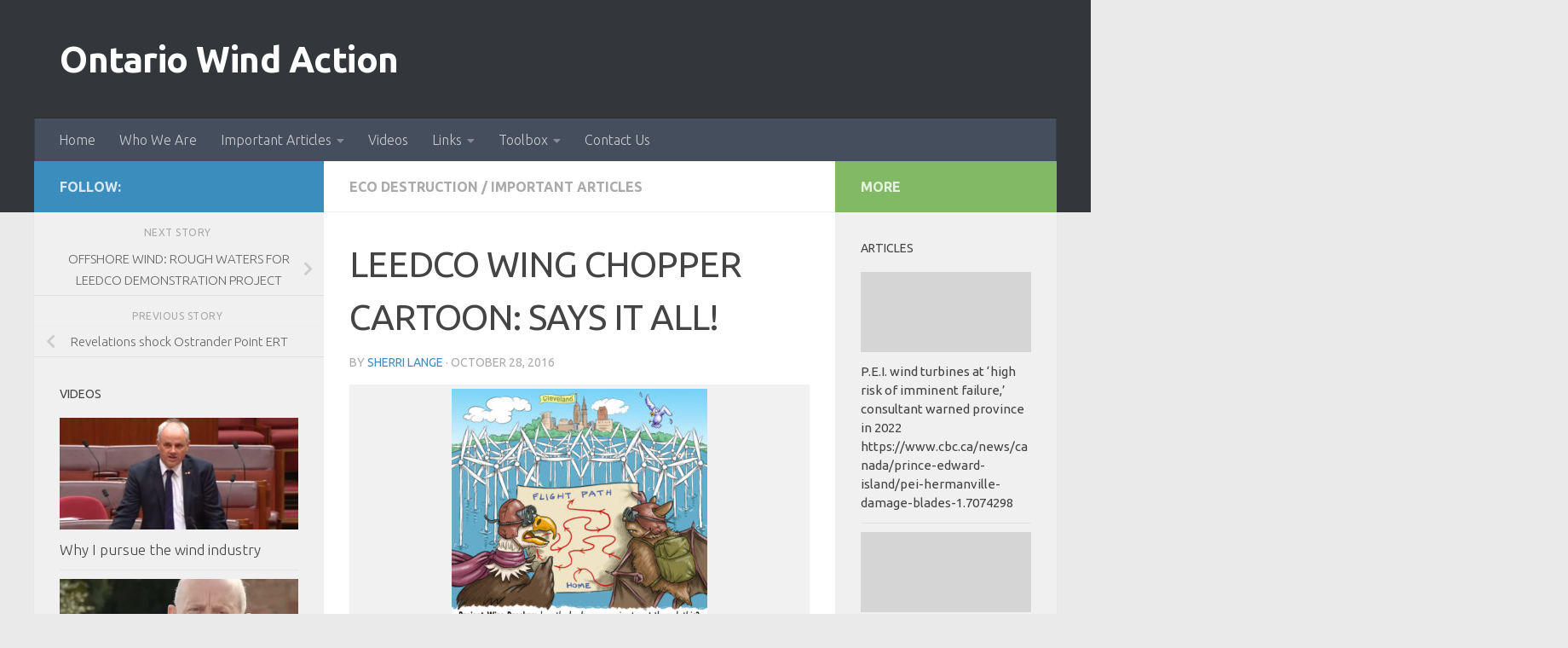

--- FILE ---
content_type: text/html; charset=UTF-8
request_url: http://ontariowindaction.org/leedco-wing-chopper-cartoon-says-it-all/
body_size: 14950
content:
<!DOCTYPE html>
<html class="no-js" lang="en">
<head>
  <meta charset="UTF-8">
  <meta name="viewport" content="width=device-width, initial-scale=1.0">
  <link rel="profile" href="https://gmpg.org/xfn/11" />
  <link rel="pingback" href="http://ontariowindaction.org/xmlrpc.php">

  <title>LEEDCO WING CHOPPER CARTOON: SAYS IT ALL! &#8211; Ontario Wind Action</title>

	  <meta name='robots' content='max-image-preview:large' />
<script>document.documentElement.className = document.documentElement.className.replace("no-js","js");</script>
<link rel="alternate" type="application/rss+xml" title="Ontario Wind Action &raquo; Feed" href="http://ontariowindaction.org/feed/" />
<link rel="alternate" type="application/rss+xml" title="Ontario Wind Action &raquo; Comments Feed" href="http://ontariowindaction.org/comments/feed/" />
<link id="hu-user-gfont" href="//fonts.googleapis.com/css?family=Ubuntu:400,400italic,300italic,300,700&subset=latin,latin-ext" rel="stylesheet" type="text/css"><link rel="alternate" title="oEmbed (JSON)" type="application/json+oembed" href="http://ontariowindaction.org/wp-json/oembed/1.0/embed?url=http%3A%2F%2Fontariowindaction.org%2Fleedco-wing-chopper-cartoon-says-it-all%2F" />
<link rel="alternate" title="oEmbed (XML)" type="text/xml+oembed" href="http://ontariowindaction.org/wp-json/oembed/1.0/embed?url=http%3A%2F%2Fontariowindaction.org%2Fleedco-wing-chopper-cartoon-says-it-all%2F&#038;format=xml" />
		<!-- This site uses the Google Analytics by ExactMetrics plugin v8.9.0 - Using Analytics tracking - https://www.exactmetrics.com/ -->
		<!-- Note: ExactMetrics is not currently configured on this site. The site owner needs to authenticate with Google Analytics in the ExactMetrics settings panel. -->
					<!-- No tracking code set -->
				<!-- / Google Analytics by ExactMetrics -->
		<style id='wp-img-auto-sizes-contain-inline-css'>
img:is([sizes=auto i],[sizes^="auto," i]){contain-intrinsic-size:3000px 1500px}
/*# sourceURL=wp-img-auto-sizes-contain-inline-css */
</style>
<link rel='stylesheet' id='Exq_ppd-styles-css' href='http://ontariowindaction.org/wp-content/plugins/exquisite-paypal-donation/exq-ppd.css?ver=6.9' media='all' />
<style id='wp-emoji-styles-inline-css'>

	img.wp-smiley, img.emoji {
		display: inline !important;
		border: none !important;
		box-shadow: none !important;
		height: 1em !important;
		width: 1em !important;
		margin: 0 0.07em !important;
		vertical-align: -0.1em !important;
		background: none !important;
		padding: 0 !important;
	}
/*# sourceURL=wp-emoji-styles-inline-css */
</style>
<style id='wp-block-library-inline-css'>
:root{--wp-block-synced-color:#7a00df;--wp-block-synced-color--rgb:122,0,223;--wp-bound-block-color:var(--wp-block-synced-color);--wp-editor-canvas-background:#ddd;--wp-admin-theme-color:#007cba;--wp-admin-theme-color--rgb:0,124,186;--wp-admin-theme-color-darker-10:#006ba1;--wp-admin-theme-color-darker-10--rgb:0,107,160.5;--wp-admin-theme-color-darker-20:#005a87;--wp-admin-theme-color-darker-20--rgb:0,90,135;--wp-admin-border-width-focus:2px}@media (min-resolution:192dpi){:root{--wp-admin-border-width-focus:1.5px}}.wp-element-button{cursor:pointer}:root .has-very-light-gray-background-color{background-color:#eee}:root .has-very-dark-gray-background-color{background-color:#313131}:root .has-very-light-gray-color{color:#eee}:root .has-very-dark-gray-color{color:#313131}:root .has-vivid-green-cyan-to-vivid-cyan-blue-gradient-background{background:linear-gradient(135deg,#00d084,#0693e3)}:root .has-purple-crush-gradient-background{background:linear-gradient(135deg,#34e2e4,#4721fb 50%,#ab1dfe)}:root .has-hazy-dawn-gradient-background{background:linear-gradient(135deg,#faaca8,#dad0ec)}:root .has-subdued-olive-gradient-background{background:linear-gradient(135deg,#fafae1,#67a671)}:root .has-atomic-cream-gradient-background{background:linear-gradient(135deg,#fdd79a,#004a59)}:root .has-nightshade-gradient-background{background:linear-gradient(135deg,#330968,#31cdcf)}:root .has-midnight-gradient-background{background:linear-gradient(135deg,#020381,#2874fc)}:root{--wp--preset--font-size--normal:16px;--wp--preset--font-size--huge:42px}.has-regular-font-size{font-size:1em}.has-larger-font-size{font-size:2.625em}.has-normal-font-size{font-size:var(--wp--preset--font-size--normal)}.has-huge-font-size{font-size:var(--wp--preset--font-size--huge)}.has-text-align-center{text-align:center}.has-text-align-left{text-align:left}.has-text-align-right{text-align:right}.has-fit-text{white-space:nowrap!important}#end-resizable-editor-section{display:none}.aligncenter{clear:both}.items-justified-left{justify-content:flex-start}.items-justified-center{justify-content:center}.items-justified-right{justify-content:flex-end}.items-justified-space-between{justify-content:space-between}.screen-reader-text{border:0;clip-path:inset(50%);height:1px;margin:-1px;overflow:hidden;padding:0;position:absolute;width:1px;word-wrap:normal!important}.screen-reader-text:focus{background-color:#ddd;clip-path:none;color:#444;display:block;font-size:1em;height:auto;left:5px;line-height:normal;padding:15px 23px 14px;text-decoration:none;top:5px;width:auto;z-index:100000}html :where(.has-border-color){border-style:solid}html :where([style*=border-top-color]){border-top-style:solid}html :where([style*=border-right-color]){border-right-style:solid}html :where([style*=border-bottom-color]){border-bottom-style:solid}html :where([style*=border-left-color]){border-left-style:solid}html :where([style*=border-width]){border-style:solid}html :where([style*=border-top-width]){border-top-style:solid}html :where([style*=border-right-width]){border-right-style:solid}html :where([style*=border-bottom-width]){border-bottom-style:solid}html :where([style*=border-left-width]){border-left-style:solid}html :where(img[class*=wp-image-]){height:auto;max-width:100%}:where(figure){margin:0 0 1em}html :where(.is-position-sticky){--wp-admin--admin-bar--position-offset:var(--wp-admin--admin-bar--height,0px)}@media screen and (max-width:600px){html :where(.is-position-sticky){--wp-admin--admin-bar--position-offset:0px}}

/*# sourceURL=wp-block-library-inline-css */
</style><style id='global-styles-inline-css'>
:root{--wp--preset--aspect-ratio--square: 1;--wp--preset--aspect-ratio--4-3: 4/3;--wp--preset--aspect-ratio--3-4: 3/4;--wp--preset--aspect-ratio--3-2: 3/2;--wp--preset--aspect-ratio--2-3: 2/3;--wp--preset--aspect-ratio--16-9: 16/9;--wp--preset--aspect-ratio--9-16: 9/16;--wp--preset--color--black: #000000;--wp--preset--color--cyan-bluish-gray: #abb8c3;--wp--preset--color--white: #ffffff;--wp--preset--color--pale-pink: #f78da7;--wp--preset--color--vivid-red: #cf2e2e;--wp--preset--color--luminous-vivid-orange: #ff6900;--wp--preset--color--luminous-vivid-amber: #fcb900;--wp--preset--color--light-green-cyan: #7bdcb5;--wp--preset--color--vivid-green-cyan: #00d084;--wp--preset--color--pale-cyan-blue: #8ed1fc;--wp--preset--color--vivid-cyan-blue: #0693e3;--wp--preset--color--vivid-purple: #9b51e0;--wp--preset--gradient--vivid-cyan-blue-to-vivid-purple: linear-gradient(135deg,rgb(6,147,227) 0%,rgb(155,81,224) 100%);--wp--preset--gradient--light-green-cyan-to-vivid-green-cyan: linear-gradient(135deg,rgb(122,220,180) 0%,rgb(0,208,130) 100%);--wp--preset--gradient--luminous-vivid-amber-to-luminous-vivid-orange: linear-gradient(135deg,rgb(252,185,0) 0%,rgb(255,105,0) 100%);--wp--preset--gradient--luminous-vivid-orange-to-vivid-red: linear-gradient(135deg,rgb(255,105,0) 0%,rgb(207,46,46) 100%);--wp--preset--gradient--very-light-gray-to-cyan-bluish-gray: linear-gradient(135deg,rgb(238,238,238) 0%,rgb(169,184,195) 100%);--wp--preset--gradient--cool-to-warm-spectrum: linear-gradient(135deg,rgb(74,234,220) 0%,rgb(151,120,209) 20%,rgb(207,42,186) 40%,rgb(238,44,130) 60%,rgb(251,105,98) 80%,rgb(254,248,76) 100%);--wp--preset--gradient--blush-light-purple: linear-gradient(135deg,rgb(255,206,236) 0%,rgb(152,150,240) 100%);--wp--preset--gradient--blush-bordeaux: linear-gradient(135deg,rgb(254,205,165) 0%,rgb(254,45,45) 50%,rgb(107,0,62) 100%);--wp--preset--gradient--luminous-dusk: linear-gradient(135deg,rgb(255,203,112) 0%,rgb(199,81,192) 50%,rgb(65,88,208) 100%);--wp--preset--gradient--pale-ocean: linear-gradient(135deg,rgb(255,245,203) 0%,rgb(182,227,212) 50%,rgb(51,167,181) 100%);--wp--preset--gradient--electric-grass: linear-gradient(135deg,rgb(202,248,128) 0%,rgb(113,206,126) 100%);--wp--preset--gradient--midnight: linear-gradient(135deg,rgb(2,3,129) 0%,rgb(40,116,252) 100%);--wp--preset--font-size--small: 13px;--wp--preset--font-size--medium: 20px;--wp--preset--font-size--large: 36px;--wp--preset--font-size--x-large: 42px;--wp--preset--spacing--20: 0.44rem;--wp--preset--spacing--30: 0.67rem;--wp--preset--spacing--40: 1rem;--wp--preset--spacing--50: 1.5rem;--wp--preset--spacing--60: 2.25rem;--wp--preset--spacing--70: 3.38rem;--wp--preset--spacing--80: 5.06rem;--wp--preset--shadow--natural: 6px 6px 9px rgba(0, 0, 0, 0.2);--wp--preset--shadow--deep: 12px 12px 50px rgba(0, 0, 0, 0.4);--wp--preset--shadow--sharp: 6px 6px 0px rgba(0, 0, 0, 0.2);--wp--preset--shadow--outlined: 6px 6px 0px -3px rgb(255, 255, 255), 6px 6px rgb(0, 0, 0);--wp--preset--shadow--crisp: 6px 6px 0px rgb(0, 0, 0);}:where(.is-layout-flex){gap: 0.5em;}:where(.is-layout-grid){gap: 0.5em;}body .is-layout-flex{display: flex;}.is-layout-flex{flex-wrap: wrap;align-items: center;}.is-layout-flex > :is(*, div){margin: 0;}body .is-layout-grid{display: grid;}.is-layout-grid > :is(*, div){margin: 0;}:where(.wp-block-columns.is-layout-flex){gap: 2em;}:where(.wp-block-columns.is-layout-grid){gap: 2em;}:where(.wp-block-post-template.is-layout-flex){gap: 1.25em;}:where(.wp-block-post-template.is-layout-grid){gap: 1.25em;}.has-black-color{color: var(--wp--preset--color--black) !important;}.has-cyan-bluish-gray-color{color: var(--wp--preset--color--cyan-bluish-gray) !important;}.has-white-color{color: var(--wp--preset--color--white) !important;}.has-pale-pink-color{color: var(--wp--preset--color--pale-pink) !important;}.has-vivid-red-color{color: var(--wp--preset--color--vivid-red) !important;}.has-luminous-vivid-orange-color{color: var(--wp--preset--color--luminous-vivid-orange) !important;}.has-luminous-vivid-amber-color{color: var(--wp--preset--color--luminous-vivid-amber) !important;}.has-light-green-cyan-color{color: var(--wp--preset--color--light-green-cyan) !important;}.has-vivid-green-cyan-color{color: var(--wp--preset--color--vivid-green-cyan) !important;}.has-pale-cyan-blue-color{color: var(--wp--preset--color--pale-cyan-blue) !important;}.has-vivid-cyan-blue-color{color: var(--wp--preset--color--vivid-cyan-blue) !important;}.has-vivid-purple-color{color: var(--wp--preset--color--vivid-purple) !important;}.has-black-background-color{background-color: var(--wp--preset--color--black) !important;}.has-cyan-bluish-gray-background-color{background-color: var(--wp--preset--color--cyan-bluish-gray) !important;}.has-white-background-color{background-color: var(--wp--preset--color--white) !important;}.has-pale-pink-background-color{background-color: var(--wp--preset--color--pale-pink) !important;}.has-vivid-red-background-color{background-color: var(--wp--preset--color--vivid-red) !important;}.has-luminous-vivid-orange-background-color{background-color: var(--wp--preset--color--luminous-vivid-orange) !important;}.has-luminous-vivid-amber-background-color{background-color: var(--wp--preset--color--luminous-vivid-amber) !important;}.has-light-green-cyan-background-color{background-color: var(--wp--preset--color--light-green-cyan) !important;}.has-vivid-green-cyan-background-color{background-color: var(--wp--preset--color--vivid-green-cyan) !important;}.has-pale-cyan-blue-background-color{background-color: var(--wp--preset--color--pale-cyan-blue) !important;}.has-vivid-cyan-blue-background-color{background-color: var(--wp--preset--color--vivid-cyan-blue) !important;}.has-vivid-purple-background-color{background-color: var(--wp--preset--color--vivid-purple) !important;}.has-black-border-color{border-color: var(--wp--preset--color--black) !important;}.has-cyan-bluish-gray-border-color{border-color: var(--wp--preset--color--cyan-bluish-gray) !important;}.has-white-border-color{border-color: var(--wp--preset--color--white) !important;}.has-pale-pink-border-color{border-color: var(--wp--preset--color--pale-pink) !important;}.has-vivid-red-border-color{border-color: var(--wp--preset--color--vivid-red) !important;}.has-luminous-vivid-orange-border-color{border-color: var(--wp--preset--color--luminous-vivid-orange) !important;}.has-luminous-vivid-amber-border-color{border-color: var(--wp--preset--color--luminous-vivid-amber) !important;}.has-light-green-cyan-border-color{border-color: var(--wp--preset--color--light-green-cyan) !important;}.has-vivid-green-cyan-border-color{border-color: var(--wp--preset--color--vivid-green-cyan) !important;}.has-pale-cyan-blue-border-color{border-color: var(--wp--preset--color--pale-cyan-blue) !important;}.has-vivid-cyan-blue-border-color{border-color: var(--wp--preset--color--vivid-cyan-blue) !important;}.has-vivid-purple-border-color{border-color: var(--wp--preset--color--vivid-purple) !important;}.has-vivid-cyan-blue-to-vivid-purple-gradient-background{background: var(--wp--preset--gradient--vivid-cyan-blue-to-vivid-purple) !important;}.has-light-green-cyan-to-vivid-green-cyan-gradient-background{background: var(--wp--preset--gradient--light-green-cyan-to-vivid-green-cyan) !important;}.has-luminous-vivid-amber-to-luminous-vivid-orange-gradient-background{background: var(--wp--preset--gradient--luminous-vivid-amber-to-luminous-vivid-orange) !important;}.has-luminous-vivid-orange-to-vivid-red-gradient-background{background: var(--wp--preset--gradient--luminous-vivid-orange-to-vivid-red) !important;}.has-very-light-gray-to-cyan-bluish-gray-gradient-background{background: var(--wp--preset--gradient--very-light-gray-to-cyan-bluish-gray) !important;}.has-cool-to-warm-spectrum-gradient-background{background: var(--wp--preset--gradient--cool-to-warm-spectrum) !important;}.has-blush-light-purple-gradient-background{background: var(--wp--preset--gradient--blush-light-purple) !important;}.has-blush-bordeaux-gradient-background{background: var(--wp--preset--gradient--blush-bordeaux) !important;}.has-luminous-dusk-gradient-background{background: var(--wp--preset--gradient--luminous-dusk) !important;}.has-pale-ocean-gradient-background{background: var(--wp--preset--gradient--pale-ocean) !important;}.has-electric-grass-gradient-background{background: var(--wp--preset--gradient--electric-grass) !important;}.has-midnight-gradient-background{background: var(--wp--preset--gradient--midnight) !important;}.has-small-font-size{font-size: var(--wp--preset--font-size--small) !important;}.has-medium-font-size{font-size: var(--wp--preset--font-size--medium) !important;}.has-large-font-size{font-size: var(--wp--preset--font-size--large) !important;}.has-x-large-font-size{font-size: var(--wp--preset--font-size--x-large) !important;}
/*# sourceURL=global-styles-inline-css */
</style>

<style id='classic-theme-styles-inline-css'>
/*! This file is auto-generated */
.wp-block-button__link{color:#fff;background-color:#32373c;border-radius:9999px;box-shadow:none;text-decoration:none;padding:calc(.667em + 2px) calc(1.333em + 2px);font-size:1.125em}.wp-block-file__button{background:#32373c;color:#fff;text-decoration:none}
/*# sourceURL=/wp-includes/css/classic-themes.min.css */
</style>
<link rel='stylesheet' id='contact-form-7-css' href='http://ontariowindaction.org/wp-content/plugins/contact-form-7/includes/css/styles.css?ver=6.1.4' media='all' />
<link rel='stylesheet' id='responsive-lightbox-prettyphoto-css' href='http://ontariowindaction.org/wp-content/plugins/responsive-lightbox/assets/prettyphoto/prettyPhoto.min.css?ver=3.1.6' media='all' />
<link rel='stylesheet' id='wp-lightbox-2.min.css-css' href='http://ontariowindaction.org/wp-content/plugins/wp-lightbox-2/styles/lightbox.min.css?ver=1.3.4' media='all' />
<link rel='stylesheet' id='hueman-main-style-css' href='http://ontariowindaction.org/wp-content/themes/hueman/assets/front/css/main.min.css?ver=3.7.27' media='all' />
<style id='hueman-main-style-inline-css'>
body { font-family:'Ubuntu', Arial, sans-serif;font-size:1.00rem }@media only screen and (min-width: 720px) {
        .nav > li { font-size:1.00rem; }
      }.container-inner { max-width: 1200px; }::selection { background-color: #3b8dbd; }
::-moz-selection { background-color: #3b8dbd; }a,a>span.hu-external::after,.themeform label .required,#flexslider-featured .flex-direction-nav .flex-next:hover,#flexslider-featured .flex-direction-nav .flex-prev:hover,.post-hover:hover .post-title a,.post-title a:hover,.sidebar.s1 .post-nav li a:hover i,.content .post-nav li a:hover i,.post-related a:hover,.sidebar.s1 .widget_rss ul li a,#footer .widget_rss ul li a,.sidebar.s1 .widget_calendar a,#footer .widget_calendar a,.sidebar.s1 .alx-tab .tab-item-category a,.sidebar.s1 .alx-posts .post-item-category a,.sidebar.s1 .alx-tab li:hover .tab-item-title a,.sidebar.s1 .alx-tab li:hover .tab-item-comment a,.sidebar.s1 .alx-posts li:hover .post-item-title a,#footer .alx-tab .tab-item-category a,#footer .alx-posts .post-item-category a,#footer .alx-tab li:hover .tab-item-title a,#footer .alx-tab li:hover .tab-item-comment a,#footer .alx-posts li:hover .post-item-title a,.comment-tabs li.active a,.comment-awaiting-moderation,.child-menu a:hover,.child-menu .current_page_item > a,.wp-pagenavi a{ color: #3b8dbd; }input[type="submit"],.themeform button[type="submit"],.sidebar.s1 .sidebar-top,.sidebar.s1 .sidebar-toggle,#flexslider-featured .flex-control-nav li a.flex-active,.post-tags a:hover,.sidebar.s1 .widget_calendar caption,#footer .widget_calendar caption,.author-bio .bio-avatar:after,.commentlist li.bypostauthor > .comment-body:after,.commentlist li.comment-author-admin > .comment-body:after{ background-color: #3b8dbd; }.post-format .format-container { border-color: #3b8dbd; }.sidebar.s1 .alx-tabs-nav li.active a,#footer .alx-tabs-nav li.active a,.comment-tabs li.active a,.wp-pagenavi a:hover,.wp-pagenavi a:active,.wp-pagenavi span.current{ border-bottom-color: #3b8dbd!important; }.sidebar.s2 .post-nav li a:hover i,
.sidebar.s2 .widget_rss ul li a,
.sidebar.s2 .widget_calendar a,
.sidebar.s2 .alx-tab .tab-item-category a,
.sidebar.s2 .alx-posts .post-item-category a,
.sidebar.s2 .alx-tab li:hover .tab-item-title a,
.sidebar.s2 .alx-tab li:hover .tab-item-comment a,
.sidebar.s2 .alx-posts li:hover .post-item-title a { color: #82b965; }
.sidebar.s2 .sidebar-top,.sidebar.s2 .sidebar-toggle,.post-comments,.jp-play-bar,.jp-volume-bar-value,.sidebar.s2 .widget_calendar caption{ background-color: #82b965; }.sidebar.s2 .alx-tabs-nav li.active a { border-bottom-color: #82b965; }
.post-comments::before { border-right-color: #82b965; }
      .search-expand,
              #nav-topbar.nav-container { background-color: #26272b}@media only screen and (min-width: 720px) {
                #nav-topbar .nav ul { background-color: #26272b; }
              }.is-scrolled #header .nav-container.desktop-sticky,
              .is-scrolled #header .search-expand { background-color: #26272b; background-color: rgba(38,39,43,0.90) }.is-scrolled .topbar-transparent #nav-topbar.desktop-sticky .nav ul { background-color: #26272b; background-color: rgba(38,39,43,0.95) }#header { background-color: #33363b; }
@media only screen and (min-width: 720px) {
  #nav-header .nav ul { background-color: #33363b; }
}
        .is-scrolled #header #nav-mobile { background-color: #454e5c; background-color: rgba(69,78,92,0.90) }#nav-header.nav-container, #main-header-search .search-expand { background-color: ; }
@media only screen and (min-width: 720px) {
  #nav-header .nav ul { background-color: ; }
}
        body { background-color: #eaeaea; }
/*# sourceURL=hueman-main-style-inline-css */
</style>
<link rel='stylesheet' id='hueman-font-awesome-css' href='http://ontariowindaction.org/wp-content/themes/hueman/assets/front/css/font-awesome.min.css?ver=3.7.27' media='all' />
<script src="http://ontariowindaction.org/wp-includes/js/jquery/jquery.min.js?ver=3.7.1" id="jquery-core-js"></script>
<script src="http://ontariowindaction.org/wp-includes/js/jquery/jquery-migrate.min.js?ver=3.4.1" id="jquery-migrate-js"></script>
<script src="http://ontariowindaction.org/wp-content/plugins/responsive-lightbox/assets/prettyphoto/jquery.prettyPhoto.min.js?ver=3.1.6" id="responsive-lightbox-prettyphoto-js"></script>
<script src="http://ontariowindaction.org/wp-includes/js/underscore.min.js?ver=1.13.7" id="underscore-js"></script>
<script src="http://ontariowindaction.org/wp-content/plugins/responsive-lightbox/assets/infinitescroll/infinite-scroll.pkgd.min.js?ver=4.0.1" id="responsive-lightbox-infinite-scroll-js"></script>
<script id="responsive-lightbox-js-before">
var rlArgs = {"script":"prettyphoto","selector":"lightbox","customEvents":"","activeGalleries":true,"animationSpeed":"normal","slideshow":false,"slideshowDelay":5000,"slideshowAutoplay":false,"opacity":"0.75","showTitle":true,"allowResize":true,"allowExpand":true,"width":1080,"height":720,"separator":"\/","theme":"pp_default","horizontalPadding":20,"hideFlash":false,"wmode":"opaque","videoAutoplay":false,"modal":false,"deeplinking":false,"overlayGallery":true,"keyboardShortcuts":true,"social":false,"woocommerce_gallery":false,"ajaxurl":"http:\/\/ontariowindaction.org\/wp-admin\/admin-ajax.php","nonce":"eaa13df53b","preview":false,"postId":651,"scriptExtension":false};

//# sourceURL=responsive-lightbox-js-before
</script>
<script src="http://ontariowindaction.org/wp-content/plugins/responsive-lightbox/js/front.js?ver=2.5.4" id="responsive-lightbox-js"></script>
<link rel="https://api.w.org/" href="http://ontariowindaction.org/wp-json/" /><link rel="alternate" title="JSON" type="application/json" href="http://ontariowindaction.org/wp-json/wp/v2/posts/651" /><link rel="EditURI" type="application/rsd+xml" title="RSD" href="http://ontariowindaction.org/xmlrpc.php?rsd" />
<link rel="canonical" href="http://ontariowindaction.org/leedco-wing-chopper-cartoon-says-it-all/" />
<link rel='shortlink' href='http://ontariowindaction.org/?p=651' />
    <link rel="preload" as="font" type="font/woff2" href="http://ontariowindaction.org/wp-content/themes/hueman/assets/front/webfonts/fa-brands-400.woff2?v=5.15.2" crossorigin="anonymous"/>
    <link rel="preload" as="font" type="font/woff2" href="http://ontariowindaction.org/wp-content/themes/hueman/assets/front/webfonts/fa-regular-400.woff2?v=5.15.2" crossorigin="anonymous"/>
    <link rel="preload" as="font" type="font/woff2" href="http://ontariowindaction.org/wp-content/themes/hueman/assets/front/webfonts/fa-solid-900.woff2?v=5.15.2" crossorigin="anonymous"/>
  <!--[if lt IE 9]>
<script src="http://ontariowindaction.org/wp-content/themes/hueman/assets/front/js/ie/html5shiv-printshiv.min.js"></script>
<script src="http://ontariowindaction.org/wp-content/themes/hueman/assets/front/js/ie/selectivizr.js"></script>
<![endif]-->
</head>

<body class="wp-singular post-template-default single single-post postid-651 single-format-standard wp-embed-responsive wp-theme-hueman col-3cm full-width header-desktop-sticky header-mobile-sticky hueman-3-7-27 chrome">
<div id="wrapper">
  <a class="screen-reader-text skip-link" href="#content">Skip to content</a>
  
  <header id="header" class="top-menu-mobile-on one-mobile-menu top_menu header-ads-desktop  topbar-transparent no-header-img">
        <nav class="nav-container group mobile-menu mobile-sticky no-menu-assigned" id="nav-mobile" data-menu-id="header-1">
  <div class="mobile-title-logo-in-header"><p class="site-title">                  <a class="custom-logo-link" href="http://ontariowindaction.org/" rel="home" title="Ontario Wind Action | Home page">Ontario Wind Action</a>                </p></div>
        
                    <!-- <div class="ham__navbar-toggler collapsed" aria-expanded="false">
          <div class="ham__navbar-span-wrapper">
            <span class="ham-toggler-menu__span"></span>
          </div>
        </div> -->
        <button class="ham__navbar-toggler-two collapsed" title="Menu" aria-expanded="false">
          <span class="ham__navbar-span-wrapper">
            <span class="line line-1"></span>
            <span class="line line-2"></span>
            <span class="line line-3"></span>
          </span>
        </button>
            
      <div class="nav-text"></div>
      <div class="nav-wrap container">
                  <ul class="nav container-inner group mobile-search">
                            <li>
                  <form role="search" method="get" class="search-form" action="http://ontariowindaction.org/">
				<label>
					<span class="screen-reader-text">Search for:</span>
					<input type="search" class="search-field" placeholder="Search &hellip;" value="" name="s" />
				</label>
				<input type="submit" class="search-submit" value="Search" />
			</form>                </li>
                      </ul>
                <ul id="menu-menu-1" class="nav container-inner group"><li id="menu-item-18" class="menu-item menu-item-type-post_type menu-item-object-page menu-item-home menu-item-18"><a href="http://ontariowindaction.org/">Home</a></li>
<li id="menu-item-22" class="menu-item menu-item-type-post_type menu-item-object-page menu-item-22"><a href="http://ontariowindaction.org/who-we-are/">Who We Are</a></li>
<li id="menu-item-19" class="menu-item menu-item-type-post_type menu-item-object-page current_page_parent menu-item-has-children menu-item-19"><a href="http://ontariowindaction.org/important-articles/">Important Articles</a>
<ul class="sub-menu">
	<li id="menu-item-169" class="menu-item menu-item-type-taxonomy menu-item-object-category menu-item-169"><a href="http://ontariowindaction.org/category/climate-change-lies/">Climate Change Lies</a></li>
	<li id="menu-item-150" class="menu-item menu-item-type-taxonomy menu-item-object-category current-post-ancestor current-menu-parent current-post-parent menu-item-150"><a href="http://ontariowindaction.org/category/eco-destruction/">Eco Destruction</a></li>
	<li id="menu-item-153" class="menu-item menu-item-type-taxonomy menu-item-object-category menu-item-153"><a href="http://ontariowindaction.org/category/economics/">Economics</a></li>
	<li id="menu-item-152" class="menu-item menu-item-type-taxonomy menu-item-object-category menu-item-152"><a href="http://ontariowindaction.org/category/health/">Health</a></li>
	<li id="menu-item-527" class="menu-item menu-item-type-taxonomy menu-item-object-category menu-item-527"><a href="http://ontariowindaction.org/category/au-senate-hearings/">AU Senate Hearings</a></li>
	<li id="menu-item-578" class="menu-item menu-item-type-taxonomy menu-item-object-category menu-item-578"><a href="http://ontariowindaction.org/category/media-release/">Media Release</a></li>
	<li id="menu-item-404" class="menu-item menu-item-type-taxonomy menu-item-object-category menu-item-404"><a href="http://ontariowindaction.org/category/esther-wrightman/">Esther Wrightman</a></li>
	<li id="menu-item-413" class="menu-item menu-item-type-taxonomy menu-item-object-category menu-item-413"><a href="http://ontariowindaction.org/category/who-said-it-first-jon-boone/">Who said it first? Jon Boone!</a></li>
	<li id="menu-item-287" class="menu-item menu-item-type-taxonomy menu-item-object-category menu-item-287"><a href="http://ontariowindaction.org/category/international-progress/">International Progress</a></li>
	<li id="menu-item-460" class="menu-item menu-item-type-taxonomy menu-item-object-category menu-item-460"><a href="http://ontariowindaction.org/category/must-reads/">Must Reads</a></li>
	<li id="menu-item-393" class="menu-item menu-item-type-taxonomy menu-item-object-category menu-item-393"><a href="http://ontariowindaction.org/category/newsletters/">Newsletters</a></li>
	<li id="menu-item-212" class="menu-item menu-item-type-taxonomy menu-item-object-category menu-item-212"><a href="http://ontariowindaction.org/category/solar/">Solar</a></li>
</ul>
</li>
<li id="menu-item-151" class="menu-item menu-item-type-taxonomy menu-item-object-category menu-item-151"><a href="http://ontariowindaction.org/category/videos/">Videos</a></li>
<li id="menu-item-20" class="menu-item menu-item-type-post_type menu-item-object-page menu-item-has-children menu-item-20"><a href="http://ontariowindaction.org/links/">Links</a>
<ul class="sub-menu">
	<li id="menu-item-105" class="menu-item menu-item-type-post_type menu-item-object-page menu-item-105"><a href="http://ontariowindaction.org/quotes/">Quotes</a></li>
	<li id="menu-item-121" class="menu-item menu-item-type-post_type menu-item-object-page menu-item-121"><a href="http://ontariowindaction.org/cartoons/">Cartoons</a></li>
</ul>
</li>
<li id="menu-item-260" class="menu-item menu-item-type-taxonomy menu-item-object-category menu-item-has-children menu-item-260"><a href="http://ontariowindaction.org/category/toolbox/">Toolbox</a>
<ul class="sub-menu">
	<li id="menu-item-560" class="menu-item menu-item-type-custom menu-item-object-custom menu-item-560"><a href="http://ontariowindaction.org/posters/">Posters</a></li>
</ul>
</li>
<li id="menu-item-17" class="menu-item menu-item-type-post_type menu-item-object-page menu-item-17"><a href="http://ontariowindaction.org/contact-us/">Contact Us</a></li>
</ul>      </div>
</nav><!--/#nav-topbar-->  
  
  <div class="container group">
        <div class="container-inner">

                    <div class="group hu-pad central-header-zone">
                  <div class="logo-tagline-group">
                      <p class="site-title">                  <a class="custom-logo-link" href="http://ontariowindaction.org/" rel="home" title="Ontario Wind Action | Home page">Ontario Wind Action</a>                </p>                                        </div>

                                </div>
      
                <nav class="nav-container group desktop-menu " id="nav-header" data-menu-id="header-2">
    <div class="nav-text"><!-- put your mobile menu text here --></div>

  <div class="nav-wrap container">
        <ul id="menu-menu-2" class="nav container-inner group"><li class="menu-item menu-item-type-post_type menu-item-object-page menu-item-home menu-item-18"><a href="http://ontariowindaction.org/">Home</a></li>
<li class="menu-item menu-item-type-post_type menu-item-object-page menu-item-22"><a href="http://ontariowindaction.org/who-we-are/">Who We Are</a></li>
<li class="menu-item menu-item-type-post_type menu-item-object-page current_page_parent menu-item-has-children menu-item-19"><a href="http://ontariowindaction.org/important-articles/">Important Articles</a>
<ul class="sub-menu">
	<li class="menu-item menu-item-type-taxonomy menu-item-object-category menu-item-169"><a href="http://ontariowindaction.org/category/climate-change-lies/">Climate Change Lies</a></li>
	<li class="menu-item menu-item-type-taxonomy menu-item-object-category current-post-ancestor current-menu-parent current-post-parent menu-item-150"><a href="http://ontariowindaction.org/category/eco-destruction/">Eco Destruction</a></li>
	<li class="menu-item menu-item-type-taxonomy menu-item-object-category menu-item-153"><a href="http://ontariowindaction.org/category/economics/">Economics</a></li>
	<li class="menu-item menu-item-type-taxonomy menu-item-object-category menu-item-152"><a href="http://ontariowindaction.org/category/health/">Health</a></li>
	<li class="menu-item menu-item-type-taxonomy menu-item-object-category menu-item-527"><a href="http://ontariowindaction.org/category/au-senate-hearings/">AU Senate Hearings</a></li>
	<li class="menu-item menu-item-type-taxonomy menu-item-object-category menu-item-578"><a href="http://ontariowindaction.org/category/media-release/">Media Release</a></li>
	<li class="menu-item menu-item-type-taxonomy menu-item-object-category menu-item-404"><a href="http://ontariowindaction.org/category/esther-wrightman/">Esther Wrightman</a></li>
	<li class="menu-item menu-item-type-taxonomy menu-item-object-category menu-item-413"><a href="http://ontariowindaction.org/category/who-said-it-first-jon-boone/">Who said it first? Jon Boone!</a></li>
	<li class="menu-item menu-item-type-taxonomy menu-item-object-category menu-item-287"><a href="http://ontariowindaction.org/category/international-progress/">International Progress</a></li>
	<li class="menu-item menu-item-type-taxonomy menu-item-object-category menu-item-460"><a href="http://ontariowindaction.org/category/must-reads/">Must Reads</a></li>
	<li class="menu-item menu-item-type-taxonomy menu-item-object-category menu-item-393"><a href="http://ontariowindaction.org/category/newsletters/">Newsletters</a></li>
	<li class="menu-item menu-item-type-taxonomy menu-item-object-category menu-item-212"><a href="http://ontariowindaction.org/category/solar/">Solar</a></li>
</ul>
</li>
<li class="menu-item menu-item-type-taxonomy menu-item-object-category menu-item-151"><a href="http://ontariowindaction.org/category/videos/">Videos</a></li>
<li class="menu-item menu-item-type-post_type menu-item-object-page menu-item-has-children menu-item-20"><a href="http://ontariowindaction.org/links/">Links</a>
<ul class="sub-menu">
	<li class="menu-item menu-item-type-post_type menu-item-object-page menu-item-105"><a href="http://ontariowindaction.org/quotes/">Quotes</a></li>
	<li class="menu-item menu-item-type-post_type menu-item-object-page menu-item-121"><a href="http://ontariowindaction.org/cartoons/">Cartoons</a></li>
</ul>
</li>
<li class="menu-item menu-item-type-taxonomy menu-item-object-category menu-item-has-children menu-item-260"><a href="http://ontariowindaction.org/category/toolbox/">Toolbox</a>
<ul class="sub-menu">
	<li class="menu-item menu-item-type-custom menu-item-object-custom menu-item-560"><a href="http://ontariowindaction.org/posters/">Posters</a></li>
</ul>
</li>
<li class="menu-item menu-item-type-post_type menu-item-object-page menu-item-17"><a href="http://ontariowindaction.org/contact-us/">Contact Us</a></li>
</ul>  </div>
</nav><!--/#nav-header-->      
    </div><!--/.container-inner-->
      </div><!--/.container-->

</header><!--/#header-->
  
  <div class="container" id="page">
    <div class="container-inner">
            <div class="main">
        <div class="main-inner group">
          
              <main class="content" id="content">
              <div class="page-title hu-pad group">
          	    		<ul class="meta-single group">
    			<li class="category"><a href="http://ontariowindaction.org/category/eco-destruction/" rel="category tag">Eco Destruction</a> <span>/</span> <a href="http://ontariowindaction.org/category/important-articles/" rel="category tag">Important Articles</a></li>
    			    		</ul>
            
    </div><!--/.page-title-->
          <div class="hu-pad group">
              <article class="post-651 post type-post status-publish format-standard hentry category-eco-destruction category-important-articles tag-cartoon-wing-breaker tag-great-lakes-wind-truth-cartoon-wildlife-kills tag-leedco-icebreaker tag-leedco-stay-out-of-the-lakes tag-leedco-wing-breaker">
    <div class="post-inner group">

      <h1 class="post-title entry-title">LEEDCO WING CHOPPER CARTOON: SAYS IT ALL!</h1>
  <p class="post-byline">
       by     <span class="vcard author">
       <span class="fn"><a href="http://ontariowindaction.org/author/admin2/" title="Posts by Sherri Lange" rel="author">Sherri Lange</a></span>
     </span>
     &middot;
                                            <time class="published" datetime="2016-10-28T12:37:27+00:00">October 28, 2016</time>
                      </p>

                                
      <div class="clear"></div>

      <div class="entry themeform">
        <div class="entry-inner">
          <div id="attachment_652" style="width: 310px" class="wp-caption alignnone"><a href="http://ontariowindaction.org/wp-content/uploads/2016/10/cartoon-final-color-1.jpg" data-rel="lightbox-image-0" data-rl_title="" data-rl_caption="" title=""><img fetchpriority="high" decoding="async" aria-describedby="caption-attachment-652" class="size-medium wp-image-652" src="http://ontariowindaction.org/wp-content/uploads/2016/10/cartoon-final-color-1-300x279.jpg" alt="STAY OUT OF THE GREAT LAKES!" width="300" height="279" srcset="http://ontariowindaction.org/wp-content/uploads/2016/10/cartoon-final-color-1-300x279.jpg 300w, http://ontariowindaction.org/wp-content/uploads/2016/10/cartoon-final-color-1-768x715.jpg 768w, http://ontariowindaction.org/wp-content/uploads/2016/10/cartoon-final-color-1.jpg 972w" sizes="(max-width: 300px) 100vw, 300px" /></a><p id="caption-attachment-652" class="wp-caption-text">STAY OUT OF THE GREAT LAKES!</p></div>
          <nav class="pagination group">
                      </nav><!--/.pagination-->
        </div>

        
        <div class="clear"></div>
      </div><!--/.entry-->

    </div><!--/.post-inner-->
  </article><!--/.post-->

<div class="clear"></div>

<p class="post-tags"><span>Tags:</span> <a href="http://ontariowindaction.org/tag/cartoon-wing-breaker/" rel="tag">cartoon wing breaker</a><a href="http://ontariowindaction.org/tag/great-lakes-wind-truth-cartoon-wildlife-kills/" rel="tag">great lakes wind truth cartoon wildlife kills</a><a href="http://ontariowindaction.org/tag/leedco-icebreaker/" rel="tag">LEEDCO ICEBREAKER</a><a href="http://ontariowindaction.org/tag/leedco-stay-out-of-the-lakes/" rel="tag">LEEDCO stay out of the Lakes</a><a href="http://ontariowindaction.org/tag/leedco-wing-breaker/" rel="tag">LEEDCO WING BREAKER</a></p>



<h4 class="heading">
	<i class="far fa-hand-point-right"></i>You may also like...</h4>

<ul class="related-posts group">
  		<li class="related post-hover">
		<article class="post-366 post type-post status-publish format-standard has-post-thumbnail hentry category-important-articles tag-german-wind-parks-overload-power-grid tag-germanys-power-grid tag-increasing-volatility-of-wind-as-a-power-supply tag-online-german-ndr-public-radio tag-ontario-wind-action tag-overload-of-the-flensburg-niebull-power-transmission-line tag-overload-was-caused-by-normal-wind-fluctuations tag-power-engineer-stefan-hackbusch tag-power-surge-from-north-sea-wind-parks">

			<div class="post-thumbnail">
				<a href="http://ontariowindaction.org/germanys-wind-power-debacle-escalates-nations-grid-on-the-brink-of-collapse/" class="hu-rel-post-thumb">
					<img width="520" height="245" src="http://ontariowindaction.org/wp-content/uploads/2015/07/transformer-520x245.png" class="attachment-thumb-medium size-thumb-medium wp-post-image" alt="" decoding="async" loading="lazy" />																			</a>
							</div><!--/.post-thumbnail-->

			<div class="related-inner">

				<h4 class="post-title entry-title">
					<a href="http://ontariowindaction.org/germanys-wind-power-debacle-escalates-nations-grid-on-the-brink-of-collapse/" rel="bookmark">Germany’s Wind Power Debacle Escalates: Nation’s Grid on the Brink of Collapse</a>
				</h4><!--/.post-title-->

				<div class="post-meta group">
					<p class="post-date">
  <time class="published updated" datetime="2015-07-20 05:29:55">July 20, 2015</time>
</p>

  <p class="post-byline" style="display:none">&nbsp;by    <span class="vcard author">
      <span class="fn"><a href="http://ontariowindaction.org/author/admin2/" title="Posts by Sherri Lange" rel="author">Sherri Lange</a></span>
    </span> &middot; Published <span class="published">July 20, 2015</span>
      </p>
				</div><!--/.post-meta-->

			</div><!--/.related-inner-->

		</article>
	</li><!--/.related-->
		<li class="related post-hover">
		<article class="post-725 post type-post status-publish format-standard hentry category-canadian-wind-disasters category-important-articles tag-and-who-will-pay-for-these-repairs-pei-operational-turbines-only-some-running tag-consultant-warned-pei-province-of-imminent-failure tag-hermanville-pei-has-serious-safety-issues-with-wind-turbine-facility-deemed-to-lose-the-province-money tag-pei-serious-problems-with-wind-turbine-imminent-failure tag-serious-safety-hazard-pei-turbines tag-wind-turbine-factory-was-slated-for-10-million-in-repairs-two-large-blades-snapped-off">

			<div class="post-thumbnail">
				<a href="http://ontariowindaction.org/p-e-i-wind-turbines-at-high-risk-of-imminent-failure-consultant-warned-province-in-2022-https-www-cbc-ca-news-canada-prince-edward-island-pei-hermanville-damage-blades-1-7074298/" class="hu-rel-post-thumb">
					        <svg class="hu-svg-placeholder thumb-medium-empty" id="697108b0b7885" viewBox="0 0 1792 1792" xmlns="http://www.w3.org/2000/svg"><path d="M928 832q0-14-9-23t-23-9q-66 0-113 47t-47 113q0 14 9 23t23 9 23-9 9-23q0-40 28-68t68-28q14 0 23-9t9-23zm224 130q0 106-75 181t-181 75-181-75-75-181 75-181 181-75 181 75 75 181zm-1024 574h1536v-128h-1536v128zm1152-574q0-159-112.5-271.5t-271.5-112.5-271.5 112.5-112.5 271.5 112.5 271.5 271.5 112.5 271.5-112.5 112.5-271.5zm-1024-642h384v-128h-384v128zm-128 192h1536v-256h-828l-64 128h-644v128zm1664-256v1280q0 53-37.5 90.5t-90.5 37.5h-1536q-53 0-90.5-37.5t-37.5-90.5v-1280q0-53 37.5-90.5t90.5-37.5h1536q53 0 90.5 37.5t37.5 90.5z"/></svg>
         <img class="hu-img-placeholder" src="http://ontariowindaction.org/wp-content/themes/hueman/assets/front/img/thumb-medium-empty.png" alt="P.E.I. wind turbines at &#8216;high risk of imminent failure,&#8217; consultant warned province in 2022 https://www.cbc.ca/news/canada/prince-edward-island/pei-hermanville-damage-blades-1.7074298" data-hu-post-id="697108b0b7885" />																			</a>
							</div><!--/.post-thumbnail-->

			<div class="related-inner">

				<h4 class="post-title entry-title">
					<a href="http://ontariowindaction.org/p-e-i-wind-turbines-at-high-risk-of-imminent-failure-consultant-warned-province-in-2022-https-www-cbc-ca-news-canada-prince-edward-island-pei-hermanville-damage-blades-1-7074298/" rel="bookmark">P.E.I. wind turbines at &#8216;high risk of imminent failure,&#8217; consultant warned province in 2022 https://www.cbc.ca/news/canada/prince-edward-island/pei-hermanville-damage-blades-1.7074298</a>
				</h4><!--/.post-title-->

				<div class="post-meta group">
					<p class="post-date">
  <time class="published updated" datetime="2024-01-06 20:36:46">January 6, 2024</time>
</p>

  <p class="post-byline" style="display:none">&nbsp;by    <span class="vcard author">
      <span class="fn"><a href="http://ontariowindaction.org/author/admin2/" title="Posts by Sherri Lange" rel="author">Sherri Lange</a></span>
    </span> &middot; Published <span class="published">January 6, 2024</span>
      </p>
				</div><!--/.post-meta-->

			</div><!--/.related-inner-->

		</article>
	</li><!--/.related-->
		<li class="related post-hover">
		<article class="post-74 post type-post status-publish format-standard has-post-thumbnail hentry category-important-articles tag-driving-force-of-wind-turbines tag-electric-power tag-electricity-production tag-facts-and-fiction tag-kinetic-energy-of-wind tag-law-of-nature tag-wind-energy">

			<div class="post-thumbnail">
				<a href="http://ontariowindaction.org/wind-energy-facts-and-fiction/" class="hu-rel-post-thumb">
					<img width="520" height="245" src="http://ontariowindaction.org/wp-content/uploads/2015/06/a-half-truth-is-a-whole-lie-9-520x245.jpg" class="attachment-thumb-medium size-thumb-medium wp-post-image" alt="" decoding="async" loading="lazy" />																			</a>
							</div><!--/.post-thumbnail-->

			<div class="related-inner">

				<h4 class="post-title entry-title">
					<a href="http://ontariowindaction.org/wind-energy-facts-and-fiction/" rel="bookmark">Wind Energy: Facts and Fiction</a>
				</h4><!--/.post-title-->

				<div class="post-meta group">
					<p class="post-date">
  <time class="published updated" datetime="2015-06-07 03:21:17">June 7, 2015</time>
</p>

  <p class="post-byline" style="display:none">&nbsp;by    <span class="vcard author">
      <span class="fn"><a href="http://ontariowindaction.org/author/admin2/" title="Posts by Sherri Lange" rel="author">Sherri Lange</a></span>
    </span> &middot; Published <span class="published">June 7, 2015</span>
      </p>
				</div><!--/.post-meta-->

			</div><!--/.related-inner-->

		</article>
	</li><!--/.related-->
		  
</ul><!--/.post-related-->



<section id="comments" class="themeform">

	
					<!-- comments closed, no comments -->
		
	
	
</section><!--/#comments-->          </div><!--/.hu-pad-->
            </main><!--/.content-->
          

	<div class="sidebar s1 collapsed" data-position="left" data-layout="col-3cm" data-sb-id="s1">

		<button class="sidebar-toggle" title="Expand Sidebar"><i class="fas sidebar-toggle-arrows"></i></button>

		<div class="sidebar-content">

			           			<div class="sidebar-top group">
                        <p>Follow:</p>                      			</div>
			
				<ul class="post-nav group">
				<li class="next"><strong>Next story&nbsp;</strong><a href="http://ontariowindaction.org/658-2/" rel="next"><i class="fas fa-chevron-right"></i><span>OFFSHORE WIND: ROUGH WATERS FOR LEEDCO DEMONSTRATION PROJECT</span></a></li>
		
				<li class="previous"><strong>Previous story&nbsp;</strong><a href="http://ontariowindaction.org/revelations-shock-ostrander-point-ert/" rel="prev"><i class="fas fa-chevron-left"></i><span>Revelations shock Ostrander Point ERT</span></a></li>
			</ul>

			
			<div id="alxposts-3" class="widget widget_hu_posts">
<h3 class="widget-title">Videos</h3>
	
	<ul class="alx-posts group thumbs-enabled">
    				<li>

						<div class="post-item-thumbnail">
				<a href="http://ontariowindaction.org/why-i-pursue-the-wind-industry/">
					<img width="520" height="245" src="http://ontariowindaction.org/wp-content/uploads/2015/09/senator-520x245.jpg" class="attachment-thumb-medium size-thumb-medium wp-post-image" alt="" decoding="async" loading="lazy" />																			</a>
			</div>
			
			<div class="post-item-inner group">
								<p class="post-item-title"><a href="http://ontariowindaction.org/why-i-pursue-the-wind-industry/" rel="bookmark">Why I pursue the wind industry</a></p>
							</div>

		</li>
				<li>

						<div class="post-item-thumbnail">
				<a href="http://ontariowindaction.org/europes-ill-wind/">
					<img width="520" height="245" src="http://ontariowindaction.org/wp-content/uploads/2015/08/Europes-Ill-Wind-520x245.jpg" class="attachment-thumb-medium size-thumb-medium wp-post-image" alt="" decoding="async" loading="lazy" />																			</a>
			</div>
			
			<div class="post-item-inner group">
								<p class="post-item-title"><a href="http://ontariowindaction.org/europes-ill-wind/" rel="bookmark">Europe&#8217;s Ill Wind</a></p>
							</div>

		</li>
				<li>

						<div class="post-item-thumbnail">
				<a href="http://ontariowindaction.org/wind-turbines-good-for-owners-not-anyone-else/">
					<img width="520" height="245" src="http://ontariowindaction.org/wp-content/uploads/2015/08/richard-osborne-520x245.jpg" class="attachment-thumb-medium size-thumb-medium wp-post-image" alt="" decoding="async" loading="lazy" />																			</a>
			</div>
			
			<div class="post-item-inner group">
								<p class="post-item-title"><a href="http://ontariowindaction.org/wind-turbines-good-for-owners-not-anyone-else/" rel="bookmark">Wind Turbines good for owners, not anyone else</a></p>
							</div>

		</li>
				<li>

						<div class="post-item-thumbnail">
				<a href="http://ontariowindaction.org/climate-realists-teach-science-to-ontario-government-at-town-hall/">
					<img width="520" height="245" src="http://ontariowindaction.org/wp-content/uploads/2015/07/parliament-520x245.jpg" class="attachment-thumb-medium size-thumb-medium wp-post-image" alt="" decoding="async" loading="lazy" />																			</a>
			</div>
			
			<div class="post-item-inner group">
								<p class="post-item-title"><a href="http://ontariowindaction.org/climate-realists-teach-science-to-ontario-government-at-town-hall/" rel="bookmark">CLIMATE REALISTS TEACH SCIENCE TO ONTARIO GOVERNMENT AT TOWN HALL</a></p>
							</div>

		</li>
				<li>

						<div class="post-item-thumbnail">
				<a href="http://ontariowindaction.org/esther-wrightman-wind-action-ontario/">
					<img width="520" height="245" src="http://ontariowindaction.org/wp-content/uploads/2015/07/esther-wrightman-520x245.jpg" class="attachment-thumb-medium size-thumb-medium wp-post-image" alt="" decoding="async" loading="lazy" />																			</a>
			</div>
			
			<div class="post-item-inner group">
								<p class="post-item-title"><a href="http://ontariowindaction.org/esther-wrightman-wind-action-ontario/" rel="bookmark">Esther Wrightman &#8211; Wind Action Ontario</a></p>
							</div>

		</li>
				<li>

						<div class="post-item-thumbnail">
				<a href="http://ontariowindaction.org/220/">
					<img width="520" height="245" src="http://ontariowindaction.org/wp-content/uploads/2015/06/Cover-TNG-520x245.jpg" class="attachment-thumb-medium size-thumb-medium wp-post-image" alt="" decoding="async" loading="lazy" />																			</a>
			</div>
			
			<div class="post-item-inner group">
								<p class="post-item-title"><a href="http://ontariowindaction.org/220/" rel="bookmark">They&#8217;re Not Green: Documentary</a></p>
							</div>

		</li>
				    	</ul><!--/.alx-posts-->

</div>
<div id="black-studio-tinymce-2" class="widget widget_black_studio_tinymce"><div class="textwidget"><p><img class="wp-image-114 aligncenter" src="http://ontariowindaction.org/wp-content/uploads/2015/06/cartoon1.jpg" alt="cartoon1" width="400" height="300" /></p>
<p style="text-align: center;"><a href="http://ontariowindaction.org/cartoons/">View more cartoons...</a></p>
</div></div>
		</div><!--/.sidebar-content-->

	</div><!--/.sidebar-->

	<div class="sidebar s2 collapsed" data-position="right" data-layout="col-3cm" data-sb-id="s2">

	<button class="sidebar-toggle" title="Expand Sidebar"><i class="fas sidebar-toggle-arrows"></i></button>

	<div class="sidebar-content">

		  		<div class="sidebar-top group">
        <p>More</p>  		</div>
		
		
		<div id="alxposts-2" class="widget widget_hu_posts">
<h3 class="widget-title">Articles</h3>
	
	<ul class="alx-posts group thumbs-enabled">
    				<li>

						<div class="post-item-thumbnail">
				<a href="http://ontariowindaction.org/p-e-i-wind-turbines-at-high-risk-of-imminent-failure-consultant-warned-province-in-2022-https-www-cbc-ca-news-canada-prince-edward-island-pei-hermanville-damage-blades-1-7074298/">
					        <svg class="hu-svg-placeholder thumb-medium-empty" id="697108b0cb1ad" viewBox="0 0 1792 1792" xmlns="http://www.w3.org/2000/svg"><path d="M928 832q0-14-9-23t-23-9q-66 0-113 47t-47 113q0 14 9 23t23 9 23-9 9-23q0-40 28-68t68-28q14 0 23-9t9-23zm224 130q0 106-75 181t-181 75-181-75-75-181 75-181 181-75 181 75 75 181zm-1024 574h1536v-128h-1536v128zm1152-574q0-159-112.5-271.5t-271.5-112.5-271.5 112.5-112.5 271.5 112.5 271.5 271.5 112.5 271.5-112.5 112.5-271.5zm-1024-642h384v-128h-384v128zm-128 192h1536v-256h-828l-64 128h-644v128zm1664-256v1280q0 53-37.5 90.5t-90.5 37.5h-1536q-53 0-90.5-37.5t-37.5-90.5v-1280q0-53 37.5-90.5t90.5-37.5h1536q53 0 90.5 37.5t37.5 90.5z"/></svg>
         <img class="hu-img-placeholder" src="http://ontariowindaction.org/wp-content/themes/hueman/assets/front/img/thumb-medium-empty.png" alt="P.E.I. wind turbines at &#8216;high risk of imminent failure,&#8217; consultant warned province in 2022 https://www.cbc.ca/news/canada/prince-edward-island/pei-hermanville-damage-blades-1.7074298" data-hu-post-id="697108b0cb1ad" />																			</a>
			</div>
			
			<div class="post-item-inner group">
								<p class="post-item-title"><a href="http://ontariowindaction.org/p-e-i-wind-turbines-at-high-risk-of-imminent-failure-consultant-warned-province-in-2022-https-www-cbc-ca-news-canada-prince-edward-island-pei-hermanville-damage-blades-1-7074298/" rel="bookmark">P.E.I. wind turbines at &#8216;high risk of imminent failure,&#8217; consultant warned province in 2022 https://www.cbc.ca/news/canada/prince-edward-island/pei-hermanville-damage-blades-1.7074298</a></p>
							</div>

		</li>
				<li>

						<div class="post-item-thumbnail">
				<a href="http://ontariowindaction.org/jon-boones-survey-of-naomi-wolf-a-champion-for-enlightened-discourse-in-reply-to-her-essay-excerpted-below-on-hearing-president-trump-in-person-see-link-below-photos/">
					        <svg class="hu-svg-placeholder thumb-medium-empty" id="697108b0cb3e3" viewBox="0 0 1792 1792" xmlns="http://www.w3.org/2000/svg"><path d="M928 832q0-14-9-23t-23-9q-66 0-113 47t-47 113q0 14 9 23t23 9 23-9 9-23q0-40 28-68t68-28q14 0 23-9t9-23zm224 130q0 106-75 181t-181 75-181-75-75-181 75-181 181-75 181 75 75 181zm-1024 574h1536v-128h-1536v128zm1152-574q0-159-112.5-271.5t-271.5-112.5-271.5 112.5-112.5 271.5 112.5 271.5 271.5 112.5 271.5-112.5 112.5-271.5zm-1024-642h384v-128h-384v128zm-128 192h1536v-256h-828l-64 128h-644v128zm1664-256v1280q0 53-37.5 90.5t-90.5 37.5h-1536q-53 0-90.5-37.5t-37.5-90.5v-1280q0-53 37.5-90.5t90.5-37.5h1536q53 0 90.5 37.5t37.5 90.5z"/></svg>
         <img class="hu-img-placeholder" src="http://ontariowindaction.org/wp-content/themes/hueman/assets/front/img/thumb-medium-empty.png" alt="Jon Boone&#8217;s survey of Naomi Wolf, a champion for enlightened discourse; in reply to her essay, excerpted below. &#8220;On hearing President Trump in person.&#8221; See link below photos" data-hu-post-id="697108b0cb3e3" />																			</a>
			</div>
			
			<div class="post-item-inner group">
								<p class="post-item-title"><a href="http://ontariowindaction.org/jon-boones-survey-of-naomi-wolf-a-champion-for-enlightened-discourse-in-reply-to-her-essay-excerpted-below-on-hearing-president-trump-in-person-see-link-below-photos/" rel="bookmark">Jon Boone&#8217;s survey of Naomi Wolf, a champion for enlightened discourse; in reply to her essay, excerpted below. &#8220;On hearing President Trump in person.&#8221; See link below photos</a></p>
							</div>

		</li>
				<li>

						<div class="post-item-thumbnail">
				<a href="http://ontariowindaction.org/ontario-anti-wind-groups-protest-jr-decision-which-upends-minister-yureks-revocation-of-permit-for-nations-rise/">
					        <svg class="hu-svg-placeholder thumb-medium-empty" id="697108b0cb676" viewBox="0 0 1792 1792" xmlns="http://www.w3.org/2000/svg"><path d="M928 832q0-14-9-23t-23-9q-66 0-113 47t-47 113q0 14 9 23t23 9 23-9 9-23q0-40 28-68t68-28q14 0 23-9t9-23zm224 130q0 106-75 181t-181 75-181-75-75-181 75-181 181-75 181 75 75 181zm-1024 574h1536v-128h-1536v128zm1152-574q0-159-112.5-271.5t-271.5-112.5-271.5 112.5-112.5 271.5 112.5 271.5 271.5 112.5 271.5-112.5 112.5-271.5zm-1024-642h384v-128h-384v128zm-128 192h1536v-256h-828l-64 128h-644v128zm1664-256v1280q0 53-37.5 90.5t-90.5 37.5h-1536q-53 0-90.5-37.5t-37.5-90.5v-1280q0-53 37.5-90.5t90.5-37.5h1536q53 0 90.5 37.5t37.5 90.5z"/></svg>
         <img class="hu-img-placeholder" src="http://ontariowindaction.org/wp-content/themes/hueman/assets/front/img/thumb-medium-empty.png" alt="Ontario anti wind groups protest JR decision, which upends Minister Yurek&#8217;s revocation of permit for Nations Rise" data-hu-post-id="697108b0cb676" />																			</a>
			</div>
			
			<div class="post-item-inner group">
								<p class="post-item-title"><a href="http://ontariowindaction.org/ontario-anti-wind-groups-protest-jr-decision-which-upends-minister-yureks-revocation-of-permit-for-nations-rise/" rel="bookmark">Ontario anti wind groups protest JR decision, which upends Minister Yurek&#8217;s revocation of permit for Nations Rise</a></p>
							</div>

		</li>
				<li>

						<div class="post-item-thumbnail">
				<a href="http://ontariowindaction.org/who-said-it-first-jon-boone-a-national-treasure/">
					        <svg class="hu-svg-placeholder thumb-medium-empty" id="697108b0cba4b" viewBox="0 0 1792 1792" xmlns="http://www.w3.org/2000/svg"><path d="M928 832q0-14-9-23t-23-9q-66 0-113 47t-47 113q0 14 9 23t23 9 23-9 9-23q0-40 28-68t68-28q14 0 23-9t9-23zm224 130q0 106-75 181t-181 75-181-75-75-181 75-181 181-75 181 75 75 181zm-1024 574h1536v-128h-1536v128zm1152-574q0-159-112.5-271.5t-271.5-112.5-271.5 112.5-112.5 271.5 112.5 271.5 271.5 112.5 271.5-112.5 112.5-271.5zm-1024-642h384v-128h-384v128zm-128 192h1536v-256h-828l-64 128h-644v128zm1664-256v1280q0 53-37.5 90.5t-90.5 37.5h-1536q-53 0-90.5-37.5t-37.5-90.5v-1280q0-53 37.5-90.5t90.5-37.5h1536q53 0 90.5 37.5t37.5 90.5z"/></svg>
         <img class="hu-img-placeholder" src="http://ontariowindaction.org/wp-content/themes/hueman/assets/front/img/thumb-medium-empty.png" alt="WHO SAID IT FIRST? JON BOONE,  A NATIONAL TREASURE" data-hu-post-id="697108b0cba4b" />																			</a>
			</div>
			
			<div class="post-item-inner group">
								<p class="post-item-title"><a href="http://ontariowindaction.org/who-said-it-first-jon-boone-a-national-treasure/" rel="bookmark">WHO SAID IT FIRST? JON BOONE,  A NATIONAL TREASURE</a></p>
							</div>

		</li>
				<li>

						<div class="post-item-thumbnail">
				<a href="http://ontariowindaction.org/wind-turbine-disposal-nightmare-solar-too/">
					<img width="520" height="245" src="http://ontariowindaction.org/wp-content/uploads/2020/02/TURBINE-BLADES-RECYCLED-520x245.png" class="attachment-thumb-medium size-thumb-medium wp-post-image" alt="" decoding="async" loading="lazy" />																			</a>
			</div>
			
			<div class="post-item-inner group">
								<p class="post-item-title"><a href="http://ontariowindaction.org/wind-turbine-disposal-nightmare-solar-too/" rel="bookmark">WIND TURBINE DISPOSAL NIGHTMARE, SOLAR TOO</a></p>
							</div>

		</li>
				    	</ul><!--/.alx-posts-->

</div>

	</div><!--/.sidebar-content-->

</div><!--/.sidebar-->

        </div><!--/.main-inner-->
      </div><!--/.main-->
    </div><!--/.container-inner-->
  </div><!--/.container-->
    <footer id="footer">

    
    
    
    <section class="container" id="footer-bottom">
      <div class="container-inner">

        <a id="back-to-top" href="#"><i class="fas fa-angle-up"></i></a>

        <div class="hu-pad group">

          <div class="grid one-half">
                        
            <div id="copyright">
                <p></p>
            </div><!--/#copyright-->

                                                          <div id="credit" style="">
                    <p>Powered by&nbsp;<a class="fab fa-wordpress" title="Powered by WordPress" href="https://wordpress.org/" target="_blank" rel="noopener noreferrer"></a> - Designed with the&nbsp;<a href="https://presscustomizr.com/hueman/" title="Hueman theme">Hueman theme</a></p>
                  </div><!--/#credit-->
                          
          </div>

          <div class="grid one-half last">
                                                                                </div>

        </div><!--/.hu-pad-->

      </div><!--/.container-inner-->
    </section><!--/.container-->

  </footer><!--/#footer-->

</div><!--/#wrapper-->

<script type="speculationrules">
{"prefetch":[{"source":"document","where":{"and":[{"href_matches":"/*"},{"not":{"href_matches":["/wp-*.php","/wp-admin/*","/wp-content/uploads/*","/wp-content/*","/wp-content/plugins/*","/wp-content/themes/hueman/*","/*\\?(.+)"]}},{"not":{"selector_matches":"a[rel~=\"nofollow\"]"}},{"not":{"selector_matches":".no-prefetch, .no-prefetch a"}}]},"eagerness":"conservative"}]}
</script>
<script id="wp_power_stats-js-extra">
var PowerStatsParams = {"ajaxurl":"http://ontariowindaction.org/wp-admin/admin-ajax.php","ci":"YTo0OntzOjEyOiJjb250ZW50X3R5cGUiO3M6NDoicG9zdCI7czo4OiJjYXRlZ29yeSI7czoyNDoiNTYsMSw4MDEsODAyLDc5OCw4MDAsNzk5IjtzOjEwOiJjb250ZW50X2lkIjtpOjY1MTtzOjY6ImF1dGhvciI7czo2OiJhZG1pbjIiO30=.eb23fff45c0d3ddb62c1dccef9f42284"};
//# sourceURL=wp_power_stats-js-extra
</script>
<script src="http://ontariowindaction.org/wp-content/plugins/wp-power-stats/wp-power-stats.js" id="wp_power_stats-js"></script>
<script src="http://ontariowindaction.org/wp-includes/js/dist/hooks.min.js?ver=dd5603f07f9220ed27f1" id="wp-hooks-js"></script>
<script src="http://ontariowindaction.org/wp-includes/js/dist/i18n.min.js?ver=c26c3dc7bed366793375" id="wp-i18n-js"></script>
<script id="wp-i18n-js-after">
wp.i18n.setLocaleData( { 'text direction\u0004ltr': [ 'ltr' ] } );
//# sourceURL=wp-i18n-js-after
</script>
<script src="http://ontariowindaction.org/wp-content/plugins/contact-form-7/includes/swv/js/index.js?ver=6.1.4" id="swv-js"></script>
<script id="contact-form-7-js-before">
var wpcf7 = {
    "api": {
        "root": "http:\/\/ontariowindaction.org\/wp-json\/",
        "namespace": "contact-form-7\/v1"
    }
};
//# sourceURL=contact-form-7-js-before
</script>
<script src="http://ontariowindaction.org/wp-content/plugins/contact-form-7/includes/js/index.js?ver=6.1.4" id="contact-form-7-js"></script>
<script id="wp-jquery-lightbox-js-extra">
var JQLBSettings = {"fitToScreen":"0","resizeSpeed":"400","displayDownloadLink":"0","navbarOnTop":"0","loopImages":"","resizeCenter":"","marginSize":"","linkTarget":"","help":"","prevLinkTitle":"previous image","nextLinkTitle":"next image","prevLinkText":"\u00ab Previous","nextLinkText":"Next \u00bb","closeTitle":"close image gallery","image":"Image ","of":" of ","download":"Download","jqlb_overlay_opacity":"80","jqlb_overlay_color":"#000000","jqlb_overlay_close":"1","jqlb_border_width":"10","jqlb_border_color":"#ffffff","jqlb_border_radius":"0","jqlb_image_info_background_transparency":"100","jqlb_image_info_bg_color":"#ffffff","jqlb_image_info_text_color":"#000000","jqlb_image_info_text_fontsize":"10","jqlb_show_text_for_image":"1","jqlb_next_image_title":"next image","jqlb_previous_image_title":"previous image","jqlb_next_button_image":"http://ontariowindaction.org/wp-content/plugins/wp-lightbox-2/styles/images/next.gif","jqlb_previous_button_image":"http://ontariowindaction.org/wp-content/plugins/wp-lightbox-2/styles/images/prev.gif","jqlb_maximum_width":"","jqlb_maximum_height":"","jqlb_show_close_button":"1","jqlb_close_image_title":"close image gallery","jqlb_close_image_max_heght":"22","jqlb_image_for_close_lightbox":"http://ontariowindaction.org/wp-content/plugins/wp-lightbox-2/styles/images/closelabel.gif","jqlb_keyboard_navigation":"1","jqlb_popup_size_fix":"0"};
//# sourceURL=wp-jquery-lightbox-js-extra
</script>
<script src="http://ontariowindaction.org/wp-content/plugins/wp-lightbox-2/js/dist/wp-lightbox-2.min.js?ver=1.3.4.1" id="wp-jquery-lightbox-js"></script>
<script id="hu-front-scripts-js-extra">
var HUParams = {"_disabled":[],"SmoothScroll":{"Enabled":false,"Options":{"touchpadSupport":false}},"centerAllImg":"1","timerOnScrollAllBrowsers":"1","extLinksStyle":"","extLinksTargetExt":"","extLinksSkipSelectors":{"classes":["btn","button"],"ids":[]},"imgSmartLoadEnabled":"","imgSmartLoadOpts":{"parentSelectors":[".container .content",".post-row",".container .sidebar","#footer","#header-widgets"],"opts":{"excludeImg":[".tc-holder-img"],"fadeIn_options":100,"threshold":0}},"goldenRatio":"1.618","gridGoldenRatioLimit":"350","sbStickyUserSettings":{"desktop":false,"mobile":false},"sidebarOneWidth":"340","sidebarTwoWidth":"260","isWPMobile":"","menuStickyUserSettings":{"desktop":"stick_up","mobile":"stick_up"},"mobileSubmenuExpandOnClick":"1","submenuTogglerIcon":"\u003Ci class=\"fas fa-angle-down\"\u003E\u003C/i\u003E","isDevMode":"","ajaxUrl":"http://ontariowindaction.org/?huajax=1","frontNonce":{"id":"HuFrontNonce","handle":"8c82a761df"},"isWelcomeNoteOn":"","welcomeContent":"","i18n":{"collapsibleExpand":"Expand","collapsibleCollapse":"Collapse"},"deferFontAwesome":"","fontAwesomeUrl":"http://ontariowindaction.org/wp-content/themes/hueman/assets/front/css/font-awesome.min.css?3.7.27","mainScriptUrl":"http://ontariowindaction.org/wp-content/themes/hueman/assets/front/js/scripts.min.js?3.7.27","flexSliderNeeded":"","flexSliderOptions":{"is_rtl":false,"has_touch_support":true,"is_slideshow":false,"slideshow_speed":5000}};
//# sourceURL=hu-front-scripts-js-extra
</script>
<script src="http://ontariowindaction.org/wp-content/themes/hueman/assets/front/js/scripts.min.js?ver=3.7.27" id="hu-front-scripts-js" defer></script>
<script id="wp-emoji-settings" type="application/json">
{"baseUrl":"https://s.w.org/images/core/emoji/17.0.2/72x72/","ext":".png","svgUrl":"https://s.w.org/images/core/emoji/17.0.2/svg/","svgExt":".svg","source":{"concatemoji":"http://ontariowindaction.org/wp-includes/js/wp-emoji-release.min.js?ver=6.9"}}
</script>
<script type="module">
/*! This file is auto-generated */
const a=JSON.parse(document.getElementById("wp-emoji-settings").textContent),o=(window._wpemojiSettings=a,"wpEmojiSettingsSupports"),s=["flag","emoji"];function i(e){try{var t={supportTests:e,timestamp:(new Date).valueOf()};sessionStorage.setItem(o,JSON.stringify(t))}catch(e){}}function c(e,t,n){e.clearRect(0,0,e.canvas.width,e.canvas.height),e.fillText(t,0,0);t=new Uint32Array(e.getImageData(0,0,e.canvas.width,e.canvas.height).data);e.clearRect(0,0,e.canvas.width,e.canvas.height),e.fillText(n,0,0);const a=new Uint32Array(e.getImageData(0,0,e.canvas.width,e.canvas.height).data);return t.every((e,t)=>e===a[t])}function p(e,t){e.clearRect(0,0,e.canvas.width,e.canvas.height),e.fillText(t,0,0);var n=e.getImageData(16,16,1,1);for(let e=0;e<n.data.length;e++)if(0!==n.data[e])return!1;return!0}function u(e,t,n,a){switch(t){case"flag":return n(e,"\ud83c\udff3\ufe0f\u200d\u26a7\ufe0f","\ud83c\udff3\ufe0f\u200b\u26a7\ufe0f")?!1:!n(e,"\ud83c\udde8\ud83c\uddf6","\ud83c\udde8\u200b\ud83c\uddf6")&&!n(e,"\ud83c\udff4\udb40\udc67\udb40\udc62\udb40\udc65\udb40\udc6e\udb40\udc67\udb40\udc7f","\ud83c\udff4\u200b\udb40\udc67\u200b\udb40\udc62\u200b\udb40\udc65\u200b\udb40\udc6e\u200b\udb40\udc67\u200b\udb40\udc7f");case"emoji":return!a(e,"\ud83e\u1fac8")}return!1}function f(e,t,n,a){let r;const o=(r="undefined"!=typeof WorkerGlobalScope&&self instanceof WorkerGlobalScope?new OffscreenCanvas(300,150):document.createElement("canvas")).getContext("2d",{willReadFrequently:!0}),s=(o.textBaseline="top",o.font="600 32px Arial",{});return e.forEach(e=>{s[e]=t(o,e,n,a)}),s}function r(e){var t=document.createElement("script");t.src=e,t.defer=!0,document.head.appendChild(t)}a.supports={everything:!0,everythingExceptFlag:!0},new Promise(t=>{let n=function(){try{var e=JSON.parse(sessionStorage.getItem(o));if("object"==typeof e&&"number"==typeof e.timestamp&&(new Date).valueOf()<e.timestamp+604800&&"object"==typeof e.supportTests)return e.supportTests}catch(e){}return null}();if(!n){if("undefined"!=typeof Worker&&"undefined"!=typeof OffscreenCanvas&&"undefined"!=typeof URL&&URL.createObjectURL&&"undefined"!=typeof Blob)try{var e="postMessage("+f.toString()+"("+[JSON.stringify(s),u.toString(),c.toString(),p.toString()].join(",")+"));",a=new Blob([e],{type:"text/javascript"});const r=new Worker(URL.createObjectURL(a),{name:"wpTestEmojiSupports"});return void(r.onmessage=e=>{i(n=e.data),r.terminate(),t(n)})}catch(e){}i(n=f(s,u,c,p))}t(n)}).then(e=>{for(const n in e)a.supports[n]=e[n],a.supports.everything=a.supports.everything&&a.supports[n],"flag"!==n&&(a.supports.everythingExceptFlag=a.supports.everythingExceptFlag&&a.supports[n]);var t;a.supports.everythingExceptFlag=a.supports.everythingExceptFlag&&!a.supports.flag,a.supports.everything||((t=a.source||{}).concatemoji?r(t.concatemoji):t.wpemoji&&t.twemoji&&(r(t.twemoji),r(t.wpemoji)))});
//# sourceURL=http://ontariowindaction.org/wp-includes/js/wp-emoji-loader.min.js
</script>
<!--[if lt IE 9]>
<script src="http://ontariowindaction.org/wp-content/themes/hueman/assets/front/js/ie/respond.js"></script>
<![endif]-->
</body>
</html>

--- FILE ---
content_type: text/html; charset=UTF-8
request_url: http://ontariowindaction.org/wp-admin/admin-ajax.php
body_size: 197
content:
24179.6c628d8e5724b09094a787c081dc5afd